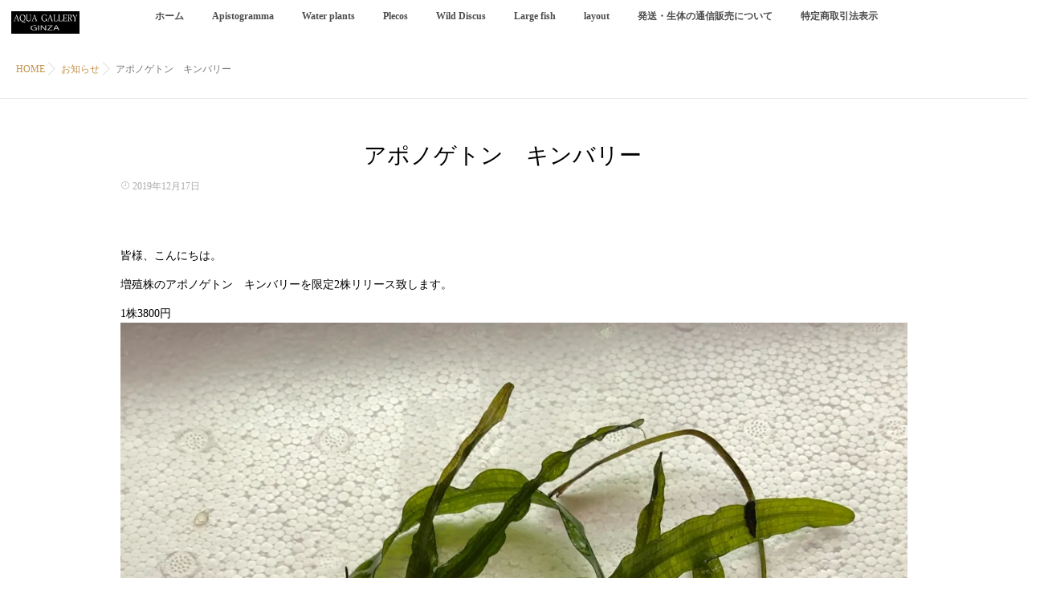

--- FILE ---
content_type: text/html; charset=UTF-8
request_url: http://www.aquagallery.jp/2019/12/17/%E3%82%A2%E3%83%9D%E3%83%8E%E3%82%B2%E3%83%88%E3%83%B3%E3%80%80%E3%82%AD%E3%83%B3%E3%83%90%E3%83%AA%E3%83%BC%E3%80%80/
body_size: 15361
content:
<!DOCTYPE html>
<!--[if lt IE 7 ]> <html lang="ja" class="ie6 oldie no-js"> <![endif]-->
<!--[if IE 7 ]>    <html lang="ja" class="ie7 oldie no-js"> <![endif]-->
<!--[if IE 8 ]>    <html lang="ja" class="ie8 oldie no-js"> <![endif]-->
<!--[if IE 9 ]>    <html lang="ja" class="ie9 no-js"> <![endif]-->
<!--[if (gt IE 9)|!(IE)]><!-->
<html lang="ja" class="js">
<!--<![endif]-->
<head>
<meta charset="UTF-8">
<title>アポノゲトン　キンバリー　 &#8211; AQUA GALLERY GINZA</title>
<meta name='robots' content='max-image-preview:large' />
<meta name="description" content="アクアギャラリーギンザでは、南米・西アフリカ・東南アジアなどの河川・湖の熱帯魚や水草を扱っています。特に、アピストグラマ・ワイルドデスカス。水草ではホシクサには力を入れています。"/>
<meta name="keyword" content="熱帯魚,水草,アピストグラマ,ワイルドデスカス,大型魚,水槽メンテナンス"/>
<meta http-equiv="Expires" content="604800">
<meta http-equiv="X-UA-Compatible" content="IE=edge,chrome=1" />
<meta name="viewport" content="width=device-width, initial-scale=1.0">
<link rel='dns-prefetch' href='//ajax.googleapis.com' />
<link rel='dns-prefetch' href='//maps.google.com' />
<link rel='dns-prefetch' href='//stats.wp.com' />
<link rel='dns-prefetch' href='//v0.wordpress.com' />
<link rel='dns-prefetch' href='//i0.wp.com' />
<link rel='dns-prefetch' href='//widgets.wp.com' />
<link rel='dns-prefetch' href='//s0.wp.com' />
<link rel='dns-prefetch' href='//0.gravatar.com' />
<link rel='dns-prefetch' href='//1.gravatar.com' />
<link rel='dns-prefetch' href='//2.gravatar.com' />
<link rel='dns-prefetch' href='//c0.wp.com' />
<link rel="alternate" type="application/rss+xml" title="AQUA GALLERY GINZA &raquo; フィード" href="http://www.aquagallery.jp/feed/" />
<link rel="alternate" type="application/rss+xml" title="AQUA GALLERY GINZA &raquo; コメントフィード" href="http://www.aquagallery.jp/comments/feed/" />
<link rel='stylesheet' id='wp-block-library-css' href='https://c0.wp.com/c/6.3.7/wp-includes/css/dist/block-library/style.min.css' type='text/css' media='all' />
<style id='wp-block-library-inline-css' type='text/css'>
.has-text-align-justify{text-align:justify;}
</style>
<link rel='stylesheet' id='jetpack-videopress-video-block-view-css' href='http://www.aquagallery.jp/wp-content/plugins/jetpack/jetpack_vendor/automattic/jetpack-videopress/build/block-editor/blocks/video/view.css?minify=false&#038;ver=34ae973733627b74a14e' type='text/css' media='all' />
<link rel='stylesheet' id='mediaelement-css' href='https://c0.wp.com/c/6.3.7/wp-includes/js/mediaelement/mediaelementplayer-legacy.min.css' type='text/css' media='all' />
<link rel='stylesheet' id='wp-mediaelement-css' href='https://c0.wp.com/c/6.3.7/wp-includes/js/mediaelement/wp-mediaelement.min.css' type='text/css' media='all' />
<style id='classic-theme-styles-inline-css' type='text/css'>
/*! This file is auto-generated */
.wp-block-button__link{color:#fff;background-color:#32373c;border-radius:9999px;box-shadow:none;text-decoration:none;padding:calc(.667em + 2px) calc(1.333em + 2px);font-size:1.125em}.wp-block-file__button{background:#32373c;color:#fff;text-decoration:none}
</style>
<style id='global-styles-inline-css' type='text/css'>
body{--wp--preset--color--black: #000000;--wp--preset--color--cyan-bluish-gray: #abb8c3;--wp--preset--color--white: #ffffff;--wp--preset--color--pale-pink: #f78da7;--wp--preset--color--vivid-red: #cf2e2e;--wp--preset--color--luminous-vivid-orange: #ff6900;--wp--preset--color--luminous-vivid-amber: #fcb900;--wp--preset--color--light-green-cyan: #7bdcb5;--wp--preset--color--vivid-green-cyan: #00d084;--wp--preset--color--pale-cyan-blue: #8ed1fc;--wp--preset--color--vivid-cyan-blue: #0693e3;--wp--preset--color--vivid-purple: #9b51e0;--wp--preset--gradient--vivid-cyan-blue-to-vivid-purple: linear-gradient(135deg,rgba(6,147,227,1) 0%,rgb(155,81,224) 100%);--wp--preset--gradient--light-green-cyan-to-vivid-green-cyan: linear-gradient(135deg,rgb(122,220,180) 0%,rgb(0,208,130) 100%);--wp--preset--gradient--luminous-vivid-amber-to-luminous-vivid-orange: linear-gradient(135deg,rgba(252,185,0,1) 0%,rgba(255,105,0,1) 100%);--wp--preset--gradient--luminous-vivid-orange-to-vivid-red: linear-gradient(135deg,rgba(255,105,0,1) 0%,rgb(207,46,46) 100%);--wp--preset--gradient--very-light-gray-to-cyan-bluish-gray: linear-gradient(135deg,rgb(238,238,238) 0%,rgb(169,184,195) 100%);--wp--preset--gradient--cool-to-warm-spectrum: linear-gradient(135deg,rgb(74,234,220) 0%,rgb(151,120,209) 20%,rgb(207,42,186) 40%,rgb(238,44,130) 60%,rgb(251,105,98) 80%,rgb(254,248,76) 100%);--wp--preset--gradient--blush-light-purple: linear-gradient(135deg,rgb(255,206,236) 0%,rgb(152,150,240) 100%);--wp--preset--gradient--blush-bordeaux: linear-gradient(135deg,rgb(254,205,165) 0%,rgb(254,45,45) 50%,rgb(107,0,62) 100%);--wp--preset--gradient--luminous-dusk: linear-gradient(135deg,rgb(255,203,112) 0%,rgb(199,81,192) 50%,rgb(65,88,208) 100%);--wp--preset--gradient--pale-ocean: linear-gradient(135deg,rgb(255,245,203) 0%,rgb(182,227,212) 50%,rgb(51,167,181) 100%);--wp--preset--gradient--electric-grass: linear-gradient(135deg,rgb(202,248,128) 0%,rgb(113,206,126) 100%);--wp--preset--gradient--midnight: linear-gradient(135deg,rgb(2,3,129) 0%,rgb(40,116,252) 100%);--wp--preset--font-size--small: 13px;--wp--preset--font-size--medium: 20px;--wp--preset--font-size--large: 36px;--wp--preset--font-size--x-large: 42px;--wp--preset--spacing--20: 0.44rem;--wp--preset--spacing--30: 0.67rem;--wp--preset--spacing--40: 1rem;--wp--preset--spacing--50: 1.5rem;--wp--preset--spacing--60: 2.25rem;--wp--preset--spacing--70: 3.38rem;--wp--preset--spacing--80: 5.06rem;--wp--preset--shadow--natural: 6px 6px 9px rgba(0, 0, 0, 0.2);--wp--preset--shadow--deep: 12px 12px 50px rgba(0, 0, 0, 0.4);--wp--preset--shadow--sharp: 6px 6px 0px rgba(0, 0, 0, 0.2);--wp--preset--shadow--outlined: 6px 6px 0px -3px rgba(255, 255, 255, 1), 6px 6px rgba(0, 0, 0, 1);--wp--preset--shadow--crisp: 6px 6px 0px rgba(0, 0, 0, 1);}:where(.is-layout-flex){gap: 0.5em;}:where(.is-layout-grid){gap: 0.5em;}body .is-layout-flow > .alignleft{float: left;margin-inline-start: 0;margin-inline-end: 2em;}body .is-layout-flow > .alignright{float: right;margin-inline-start: 2em;margin-inline-end: 0;}body .is-layout-flow > .aligncenter{margin-left: auto !important;margin-right: auto !important;}body .is-layout-constrained > .alignleft{float: left;margin-inline-start: 0;margin-inline-end: 2em;}body .is-layout-constrained > .alignright{float: right;margin-inline-start: 2em;margin-inline-end: 0;}body .is-layout-constrained > .aligncenter{margin-left: auto !important;margin-right: auto !important;}body .is-layout-constrained > :where(:not(.alignleft):not(.alignright):not(.alignfull)){max-width: var(--wp--style--global--content-size);margin-left: auto !important;margin-right: auto !important;}body .is-layout-constrained > .alignwide{max-width: var(--wp--style--global--wide-size);}body .is-layout-flex{display: flex;}body .is-layout-flex{flex-wrap: wrap;align-items: center;}body .is-layout-flex > *{margin: 0;}body .is-layout-grid{display: grid;}body .is-layout-grid > *{margin: 0;}:where(.wp-block-columns.is-layout-flex){gap: 2em;}:where(.wp-block-columns.is-layout-grid){gap: 2em;}:where(.wp-block-post-template.is-layout-flex){gap: 1.25em;}:where(.wp-block-post-template.is-layout-grid){gap: 1.25em;}.has-black-color{color: var(--wp--preset--color--black) !important;}.has-cyan-bluish-gray-color{color: var(--wp--preset--color--cyan-bluish-gray) !important;}.has-white-color{color: var(--wp--preset--color--white) !important;}.has-pale-pink-color{color: var(--wp--preset--color--pale-pink) !important;}.has-vivid-red-color{color: var(--wp--preset--color--vivid-red) !important;}.has-luminous-vivid-orange-color{color: var(--wp--preset--color--luminous-vivid-orange) !important;}.has-luminous-vivid-amber-color{color: var(--wp--preset--color--luminous-vivid-amber) !important;}.has-light-green-cyan-color{color: var(--wp--preset--color--light-green-cyan) !important;}.has-vivid-green-cyan-color{color: var(--wp--preset--color--vivid-green-cyan) !important;}.has-pale-cyan-blue-color{color: var(--wp--preset--color--pale-cyan-blue) !important;}.has-vivid-cyan-blue-color{color: var(--wp--preset--color--vivid-cyan-blue) !important;}.has-vivid-purple-color{color: var(--wp--preset--color--vivid-purple) !important;}.has-black-background-color{background-color: var(--wp--preset--color--black) !important;}.has-cyan-bluish-gray-background-color{background-color: var(--wp--preset--color--cyan-bluish-gray) !important;}.has-white-background-color{background-color: var(--wp--preset--color--white) !important;}.has-pale-pink-background-color{background-color: var(--wp--preset--color--pale-pink) !important;}.has-vivid-red-background-color{background-color: var(--wp--preset--color--vivid-red) !important;}.has-luminous-vivid-orange-background-color{background-color: var(--wp--preset--color--luminous-vivid-orange) !important;}.has-luminous-vivid-amber-background-color{background-color: var(--wp--preset--color--luminous-vivid-amber) !important;}.has-light-green-cyan-background-color{background-color: var(--wp--preset--color--light-green-cyan) !important;}.has-vivid-green-cyan-background-color{background-color: var(--wp--preset--color--vivid-green-cyan) !important;}.has-pale-cyan-blue-background-color{background-color: var(--wp--preset--color--pale-cyan-blue) !important;}.has-vivid-cyan-blue-background-color{background-color: var(--wp--preset--color--vivid-cyan-blue) !important;}.has-vivid-purple-background-color{background-color: var(--wp--preset--color--vivid-purple) !important;}.has-black-border-color{border-color: var(--wp--preset--color--black) !important;}.has-cyan-bluish-gray-border-color{border-color: var(--wp--preset--color--cyan-bluish-gray) !important;}.has-white-border-color{border-color: var(--wp--preset--color--white) !important;}.has-pale-pink-border-color{border-color: var(--wp--preset--color--pale-pink) !important;}.has-vivid-red-border-color{border-color: var(--wp--preset--color--vivid-red) !important;}.has-luminous-vivid-orange-border-color{border-color: var(--wp--preset--color--luminous-vivid-orange) !important;}.has-luminous-vivid-amber-border-color{border-color: var(--wp--preset--color--luminous-vivid-amber) !important;}.has-light-green-cyan-border-color{border-color: var(--wp--preset--color--light-green-cyan) !important;}.has-vivid-green-cyan-border-color{border-color: var(--wp--preset--color--vivid-green-cyan) !important;}.has-pale-cyan-blue-border-color{border-color: var(--wp--preset--color--pale-cyan-blue) !important;}.has-vivid-cyan-blue-border-color{border-color: var(--wp--preset--color--vivid-cyan-blue) !important;}.has-vivid-purple-border-color{border-color: var(--wp--preset--color--vivid-purple) !important;}.has-vivid-cyan-blue-to-vivid-purple-gradient-background{background: var(--wp--preset--gradient--vivid-cyan-blue-to-vivid-purple) !important;}.has-light-green-cyan-to-vivid-green-cyan-gradient-background{background: var(--wp--preset--gradient--light-green-cyan-to-vivid-green-cyan) !important;}.has-luminous-vivid-amber-to-luminous-vivid-orange-gradient-background{background: var(--wp--preset--gradient--luminous-vivid-amber-to-luminous-vivid-orange) !important;}.has-luminous-vivid-orange-to-vivid-red-gradient-background{background: var(--wp--preset--gradient--luminous-vivid-orange-to-vivid-red) !important;}.has-very-light-gray-to-cyan-bluish-gray-gradient-background{background: var(--wp--preset--gradient--very-light-gray-to-cyan-bluish-gray) !important;}.has-cool-to-warm-spectrum-gradient-background{background: var(--wp--preset--gradient--cool-to-warm-spectrum) !important;}.has-blush-light-purple-gradient-background{background: var(--wp--preset--gradient--blush-light-purple) !important;}.has-blush-bordeaux-gradient-background{background: var(--wp--preset--gradient--blush-bordeaux) !important;}.has-luminous-dusk-gradient-background{background: var(--wp--preset--gradient--luminous-dusk) !important;}.has-pale-ocean-gradient-background{background: var(--wp--preset--gradient--pale-ocean) !important;}.has-electric-grass-gradient-background{background: var(--wp--preset--gradient--electric-grass) !important;}.has-midnight-gradient-background{background: var(--wp--preset--gradient--midnight) !important;}.has-small-font-size{font-size: var(--wp--preset--font-size--small) !important;}.has-medium-font-size{font-size: var(--wp--preset--font-size--medium) !important;}.has-large-font-size{font-size: var(--wp--preset--font-size--large) !important;}.has-x-large-font-size{font-size: var(--wp--preset--font-size--x-large) !important;}
.wp-block-navigation a:where(:not(.wp-element-button)){color: inherit;}
:where(.wp-block-post-template.is-layout-flex){gap: 1.25em;}:where(.wp-block-post-template.is-layout-grid){gap: 1.25em;}
:where(.wp-block-columns.is-layout-flex){gap: 2em;}:where(.wp-block-columns.is-layout-grid){gap: 2em;}
.wp-block-pullquote{font-size: 1.5em;line-height: 1.6;}
</style>
<link rel='stylesheet' id='contact-form-7-css' href='http://www.aquagallery.jp/wp-content/plugins/contact-form-7/includes/css/styles.css?ver=5.5.2' type='text/css' media='all' />
<link rel='stylesheet' id='style-css' href='http://www.aquagallery.jp/wp-content/themes/majestic/style.css?ver=6.3.7' type='text/css' media='all' />
<link rel='stylesheet' id='responsive-css' href='http://www.aquagallery.jp/wp-content/themes/majestic/responsive.css?ver=6.3.7' type='text/css' media='all' />
<link rel='stylesheet' id='font-awesome-css' href='http://www.aquagallery.jp/wp-content/themes/majestic/fonts/font-awesome.min.css?ver=6.3.7' type='text/css' media='all' />
<link rel='stylesheet' id='simplyscroll-style-css' href='http://www.aquagallery.jp/wp-content/themes/majestic/jquery.simplyscroll.css?ver=6.3.7' type='text/css' media='all' />
<link rel='stylesheet' id='hover-style-css' href='http://www.aquagallery.jp/wp-content/themes/majestic/hover.css?ver=6.3.7' type='text/css' media='all' />
<link rel='stylesheet' id='animate-css' href='http://www.aquagallery.jp/wp-content/themes/majestic/animate.min.css?ver=6.3.7' type='text/css' media='all' />
<link rel='stylesheet' id='social-logos-css' href='https://c0.wp.com/p/jetpack/12.5.1/_inc/social-logos/social-logos.min.css' type='text/css' media='all' />
<link rel='stylesheet' id='jetpack_css-css' href='https://c0.wp.com/p/jetpack/12.5.1/css/jetpack.css' type='text/css' media='all' />
<script type='text/javascript' src='//ajax.googleapis.com/ajax/libs/jquery/2.2.4/jquery.min.js?ver=6.3.7' id='jquery-js'></script>
<script type='text/javascript' src='//maps.google.com/maps/api/js?key=' id='googlemaps-js'></script>
<link rel="https://api.w.org/" href="http://www.aquagallery.jp/wp-json/" /><link rel="alternate" type="application/json" href="http://www.aquagallery.jp/wp-json/wp/v2/posts/1327" /><link rel="EditURI" type="application/rsd+xml" title="RSD" href="http://www.aquagallery.jp/xmlrpc.php?rsd" />
<link rel="canonical" href="http://www.aquagallery.jp/2019/12/17/%e3%82%a2%e3%83%9d%e3%83%8e%e3%82%b2%e3%83%88%e3%83%b3%e3%80%80%e3%82%ad%e3%83%b3%e3%83%90%e3%83%aa%e3%83%bc%e3%80%80/" />
<link rel='shortlink' href='https://wp.me/p4Gz17-lp' />
<link rel="alternate" type="application/json+oembed" href="http://www.aquagallery.jp/wp-json/oembed/1.0/embed?url=http%3A%2F%2Fwww.aquagallery.jp%2F2019%2F12%2F17%2F%25e3%2582%25a2%25e3%2583%259d%25e3%2583%258e%25e3%2582%25b2%25e3%2583%2588%25e3%2583%25b3%25e3%2580%2580%25e3%2582%25ad%25e3%2583%25b3%25e3%2583%2590%25e3%2583%25aa%25e3%2583%25bc%25e3%2580%2580%2F" />
<link rel="alternate" type="text/xml+oembed" href="http://www.aquagallery.jp/wp-json/oembed/1.0/embed?url=http%3A%2F%2Fwww.aquagallery.jp%2F2019%2F12%2F17%2F%25e3%2582%25a2%25e3%2583%259d%25e3%2583%258e%25e3%2582%25b2%25e3%2583%2588%25e3%2583%25b3%25e3%2580%2580%25e3%2582%25ad%25e3%2583%25b3%25e3%2583%2590%25e3%2583%25aa%25e3%2583%25bc%25e3%2580%2580%2F&#038;format=xml" />
	<style>img#wpstats{display:none}</style>
		<meta property="og:type" content="article" />
<meta property="og:title" content="アポノゲトン　キンバリー　 | " />
<meta property="og:description" content="皆様、こんにちは。増殖株のアポノゲトン　キンバリーを限定2株リリース致します。1株3800円" />
<meta property="og:url" content="http://www.aquagallery.jp/2019/12/17/%E3%82%A2%E3%83%9D%E3%83%8E%E3%82%B2%E3%83%88%E3%83%B3%E3%80%80%E3%82%AD%E3%83%B3%E3%83%90%E3%83%AA%E3%83%BC%E3%80%80/" />
<meta property="og:image" content="https://www.aquagallery.jp/wp-content/uploads/2019/12/img_4661-scaled.jpg" />
<meta property="og:site_name" content="AQUA GALLERY GINZA" />
<meta property="og:locale" content="ja_JP" />
<meta name="twitter:card" content="summary_large_image" />
<meta name="twitter:site" content="@" />
<meta name="twitter:image:src" content="https://www.aquagallery.jp/wp-content/uploads/2019/12/img_4661-scaled.jpg"><link rel="shortcut icon" href="http://www.aquagallery.jp/wp-content/uploads/2018/09/agg.jpg" />
<link rel="apple-touch-icon-precomposed" href="http://www.aquagallery.jp/wp-content/uploads/2018/09/agg.jpg" />
<!--[if lt IE 9]>
<script src="http://www.aquagallery.jp/wp-content/themes/majestic/js/ie/html5.js"></script>
<script src="http://www.aquagallery.jp/wp-content/themes/majestic/js/ie/selectivizr.js"></script>
<![endif]-->
			<style type="text/css">
				/* If html does not have either class, do not show lazy loaded images. */
				html:not( .jetpack-lazy-images-js-enabled ):not( .js ) .jetpack-lazy-image {
					display: none;
				}
			</style>
			<script>
				document.documentElement.classList.add(
					'jetpack-lazy-images-js-enabled'
				);
			</script>
		
<!-- Jetpack Open Graph Tags -->
<meta property="og:type" content="article" />
<meta property="og:title" content="アポノゲトン　キンバリー　" />
<meta property="og:url" content="http://www.aquagallery.jp/2019/12/17/%e3%82%a2%e3%83%9d%e3%83%8e%e3%82%b2%e3%83%88%e3%83%b3%e3%80%80%e3%82%ad%e3%83%b3%e3%83%90%e3%83%aa%e3%83%bc%e3%80%80/" />
<meta property="og:description" content="皆様、こんにちは。 増殖株のアポノゲトン　キンバリーを限定2株リリース致します。 1株3800円" />
<meta property="article:published_time" content="2019-12-17T08:05:42+00:00" />
<meta property="article:modified_time" content="2019-12-17T08:05:42+00:00" />
<meta property="og:site_name" content="AQUA GALLERY GINZA" />
<meta property="og:image" content="https://www.aquagallery.jp/wp-content/uploads/2019/12/img_4661-scaled.jpg" />
<meta property="og:image:width" content="1920" />
<meta property="og:image:height" content="2560" />
<meta property="og:image:alt" content="" />
<meta property="og:locale" content="ja_JP" />
<meta name="twitter:text:title" content="アポノゲトン　キンバリー　" />
<meta name="twitter:image" content="https://www.aquagallery.jp/wp-content/uploads/2019/12/img_4661-scaled.jpg?w=640" />
<meta name="twitter:card" content="summary_large_image" />

<!-- End Jetpack Open Graph Tags -->
<link rel="icon" href="https://i0.wp.com/www.aquagallery.jp/wp-content/uploads/2018/09/cropped-agg.jpg?fit=32%2C32" sizes="32x32" />
<link rel="icon" href="https://i0.wp.com/www.aquagallery.jp/wp-content/uploads/2018/09/cropped-agg.jpg?fit=192%2C192" sizes="192x192" />
<link rel="apple-touch-icon" href="https://i0.wp.com/www.aquagallery.jp/wp-content/uploads/2018/09/cropped-agg.jpg?fit=180%2C180" />
<meta name="msapplication-TileImage" content="https://i0.wp.com/www.aquagallery.jp/wp-content/uploads/2018/09/cropped-agg.jpg?fit=270%2C270" />
<style type="text/css">
/* Dynamic CSS: For no styles in head, copy and put the css below in your custom.css or child theme's style.css, disable dynamic styles */

.lim-effect .lima-details .more-details,
.tagcloud a:hover,
.owl-theme .owl-controls .owl-buttons div,
{ background-color: #000000; }
::-moz-selection { background-color: #000000; }
.alx-tabs-nav {
	border-bottom-color: #000000!important;	
}
.pullquote-left {
	border-left-color: #000000!important;	
}	
.themeform label .required,
#flexslider-featured .flex-direction-nav .flex-next:hover,
#flexslider-featured .flex-direction-nav .flex-prev:hover,

.post-nav li a:hover i,
.content .post-nav li a:hover i,
.post-related a:hover,
.comment-awaiting-moderation,
.wp-pagenavi a,
{ color: #000000; }


.sidebar-top,
.post-tags a:hover,
.hvr-bounce-to-right:before,
.tagcloud a:hover,
.widget_calendar caption,
.author-bio .bio-avatar:after,
.commentlist li.bypostauthor > .comment-body:after,
.hvr-fade:hover, .hvr-fade:focus, .hvr-fade:active,
.owl-theme .owl-controls .owl-buttons div,
#nav-topbar ul.nav > li:after,
.hvr-rectangle-out:before,
.hvr-fade:before,
.hvr-back-pulse:before,
.hvr-sweep-to-bottom:before,
.hvr-sweep-to-top:before,
.hvr-bounce-to-bottom:before,
.hvr-bounce-to-top:before,
.hvr-rectangle-in:before,
.hvr-rectangle-out:before,
.hvr-shutter-out-horizontal:before,
.hvr-shutter-in-vertical:before,
.hvr-shutter-out-vertical:before,
.flex-control-nav li a.flex-active,
.commentlist li.comment-author-admin > .comment-body:after { background-color: #000000; }
.post-format .format-container { border-color: #000000; }
.pagination .current,.s1 .widget_calendar caption, 
.pagination a:hover,
ul.nav>li.current-menu-item:after,
#smart-tel a,.navigation .drawer-button a,#drawer .drawer-button a,
#footer .widget_calendar caption ,.s2 .widget_calendar caption{background-color: #000000!important;
color:#fff; }				
				
	
	.comment-tabs li.active a 
	{border-bottom:2px solid #000000!important;
 }	
 			
				
.container-inner { max-width: 1020px; }

.s2 .post-nav li a:hover i,
.s2 .widget_rss ul li a,
.s2 .widget_calendar a,
.s2 .alx-posts .post-item-category a,
.s2 .alx-tab li:hover .tab-item-title a,
.s2 .alx-tab li:hover .tab-item-comment a,
.s2 .alx-posts li:hover .post-item-title a { color: ; }

.s2 .sidebar-top,
.s2 .sidebar-toggle,
.jp-play-bar,
.jp-volume-bar-value,
.s2 .widget_calendar caption,#readmore a ,.post-thumb-category ,.rank_num { background-color: ; }

.s2 .alx-tabs-nav li.active a { border-bottom-color: ; }
			
				

		body {font-family: "游ゴシック", YuGothic, " ヒラギノ角ゴ ProN W3", "Hiragino Kaku Gothic ProN",Century Gothic;}				
				
.bg_image {-webkit-animation: zoomdIn 8s linear forwards;animation: zoomdIn 8s linear forwards;}
.eyecatch-style-1 ul li {width : calc(100% / 2) ;}
#slider-up-nav,#slider-up-nav .nav>li>a {color: #dd3333; }
body ,.post-title a { color: #777; }
.layerTransparent{ background-color:rgba(0,0,0, 0.7 ); }
#footer { color: #ffffff; }
.site-title a img { max-height: 200px; }

.post-view{display: none; }

body,.site-content-contain { background-color: #ffffff; }

h1.post-title { 
color:#000000;
font-size:;
font-weight:;
letter-spacing:;
line-height:;
padding-top:;
 }

.entry ,.widget,.post-title a { 
color:#000000;
font-size:;
font-weight:;
letter-spacing:;
line-height:;
padding:;
 }
.overlayer { background-color:rgba(0,0,0,0); }

</style>
</head>
<body class="post-template-default single single-post postid-1327 single-format-standard col-1c full-width chrome">
<div id="wrapper">
  <!--#loading-->
      <div id="loading">
    <div class="loader"></div>
  </div>
      <!--#loading-->
  <!--/#header-->

<div class="site-content-contain" id="contents-top">
<div id="content" class="site-content">
  <div class="wrap">
  <div class="navigation">
      <nav  id="nav-topbar" class="container-inner"> 
      
      <!--smartphone drawer menu-->
      <div class="drawer-button"><a class="nav-toggle-smart"> <span></span> </a></div>
      <!--/smartphone drawer menu-->

  

    <div id="smart-logo">
                        <a href="http://www.aquagallery.jp">
          <img id="footer-logo" src="http://www.aquagallery.jp/wp-content/uploads/2018/09/982865357e6249f9369c2478af6452fe.jpg" alt="">
          </a>
		      </div>
    

      <div class="nav-wrap container">
        <ul id="menu-%e4%b8%8b%e3%83%95%e3%83%83%e3%82%bf%e3%83%bc" class="nav container-inner group"><li id="menu-item-199" class="menu-item menu-item-type-custom menu-item-object-custom menu-item-home menu-item-199"><a href="http://www.aquagallery.jp/">ホーム<div class='menu_description'></div></a></li>
<li id="menu-item-200" class="menu-item menu-item-type-post_type menu-item-object-page menu-item-200"><a href="http://www.aquagallery.jp/%e9%81%8e%e5%8e%bb%e3%81%ab%e6%89%b1%e3%81%a3%e3%81%9f%e7%86%b1%e5%b8%af%e9%ad%9a/">Apistogramma<div class='menu_description'></div></a></li>
<li id="menu-item-201" class="menu-item menu-item-type-post_type menu-item-object-page menu-item-201"><a href="http://www.aquagallery.jp/%e9%81%8e%e5%8e%bb%e3%81%ab%e5%8f%96%e6%89%b1%e3%81%a3%e3%81%9f%e6%b0%b4%e8%8d%89/">Water plants<div class='menu_description'></div></a></li>
<li id="menu-item-290" class="menu-item menu-item-type-post_type menu-item-object-page menu-item-290"><a href="http://www.aquagallery.jp/plecos/">Plecos<div class='menu_description'></div></a></li>
<li id="menu-item-291" class="menu-item menu-item-type-post_type menu-item-object-page menu-item-291"><a href="http://www.aquagallery.jp/wild-discus/">Wild Discus<div class='menu_description'></div></a></li>
<li id="menu-item-293" class="menu-item menu-item-type-post_type menu-item-object-page menu-item-293"><a href="http://www.aquagallery.jp/large-fish/">Large fish<div class='menu_description'></div></a></li>
<li id="menu-item-294" class="menu-item menu-item-type-post_type menu-item-object-page menu-item-294"><a href="http://www.aquagallery.jp/layout/">layout<div class='menu_description'></div></a></li>
<li id="menu-item-204" class="menu-item menu-item-type-post_type menu-item-object-page menu-item-204"><a href="http://www.aquagallery.jp/%e7%99%ba%e9%80%81/">発送・生体の通信販売について<div class='menu_description'></div></a></li>
<li id="menu-item-1687" class="menu-item menu-item-type-post_type menu-item-object-page menu-item-1687"><a href="http://www.aquagallery.jp/%e7%89%b9%e5%ae%9a%e5%95%86%e5%8f%96%e5%bc%95%e6%b3%95%e8%a1%a8%e7%a4%ba/">特定商取引法表示<div class='menu_description'></div></a></li>
</ul>      </div>
  
      
<!--      <div class="toggle-search"><i class="fa fa-search"></i></div>
      <div class="search-expand">
        <div class="search-expand-inner">
                  </div>
      </div>-->
    </nav>
    </div>
    

    
    
    <div id="primary" class="content-area">

<div class="container" id="page">
<div id="head_space" class="clearfix"> 


</div>


<!--#smartphone-widgets-->
<!--/#smartphone-widgets--> 



  <!--#frontpage-widgets-->
<!--/#frontpage-widgets-->  


  

<!--#frontpage-widgets-->
<!--/#frontpage-widgets-->


<div class="subhead-margin"></div>
<div id="breadcrumb"><ul id="breadcrumb_list"><li itemscope itemtype="http://data-vocabulary.org/Breadcrumb"><a href="http://www.aquagallery.jp" itemprop="url"><span itemprop="title">HOME</span></a></li><div class="icon-basics-07"></div><li itemscope itemtype="http://data-vocabulary.org/Breadcrumb"><a href="http://www.aquagallery.jp/category/%e3%81%8a%e7%9f%a5%e3%82%89%e3%81%9b/" itemprop="url"><span itemprop="title">お知らせ</span></a></li><div class="icon-basics-07"></div><li>アポノゲトン　キンバリー　</li></ul></div><div class="container-inner">
<main class="main">

<div class="main-inner group">

<section class="content">



  <div class="page-title pad wow fadeInDown">

	<h1 class="post-title entry-title">アポノゲトン　キンバリー　</h1>
    <div class="post-meta-group clearfix"> 
                
          
          
          <div class="post-item-category">
        <span class="icon-clock3"></span>
		  
		   
		  2019年12月17日         
        </div>
        
  
         <div class="post-view"><i class="fa fa-eye"></i>3830VIEWS</div>

        
         
        </div>
    
    
    
		
	
</div><!--/.page-title-->
    <!--#titleafter-widgets-->
        <!--/#titleafter-widgets-->  <div class="pad group">
        <article class="post-1327 post type-post status-publish format-standard hentry category-4">
            <div class="clear"></div>
      <div class="entry share">
        <div class="entry-inner clearfix">
          <p>皆様、こんにちは。</p>
<p>増殖株のアポノゲトン　キンバリーを限定2株リリース致します。</p>
<p>1株3800円<img decoding="async" fetchpriority="high" data-attachment-id="1326" data-permalink="http://www.aquagallery.jp/img_4661-jpg/" data-orig-file="https://i0.wp.com/www.aquagallery.jp/wp-content/uploads/2019/12/img_4661-scaled.jpg?fit=1920%2C2560" data-orig-size="1920,2560" data-comments-opened="0" data-image-meta="{&quot;aperture&quot;:&quot;1.8&quot;,&quot;credit&quot;:&quot;&quot;,&quot;camera&quot;:&quot;iPhone X&quot;,&quot;caption&quot;:&quot;&quot;,&quot;created_timestamp&quot;:&quot;1576599560&quot;,&quot;copyright&quot;:&quot;&quot;,&quot;focal_length&quot;:&quot;4&quot;,&quot;iso&quot;:&quot;40&quot;,&quot;shutter_speed&quot;:&quot;0.05&quot;,&quot;title&quot;:&quot;&quot;,&quot;orientation&quot;:&quot;1&quot;}" data-image-title="img_4661.jpg" data-image-description data-image-caption data-medium-file="https://i0.wp.com/www.aquagallery.jp/wp-content/uploads/2019/12/img_4661-scaled.jpg?fit=225%2C300" data-large-file="https://i0.wp.com/www.aquagallery.jp/wp-content/uploads/2019/12/img_4661-scaled.jpg?fit=1020%2C1360" src="https://i0.wp.com/www.aquagallery.jp/wp-content/uploads/2019/12/img_4661-scaled.jpg?resize=1020%2C1360&#038;ssl=1" class="size-full wp-image-1326 jetpack-lazy-image" width="1020" height="1360" data-recalc-dims="1" data-lazy-srcset="https://i0.wp.com/www.aquagallery.jp/wp-content/uploads/2019/12/img_4661-scaled.jpg?w=1920 1920w, https://i0.wp.com/www.aquagallery.jp/wp-content/uploads/2019/12/img_4661-scaled.jpg?resize=225%2C300 225w, https://i0.wp.com/www.aquagallery.jp/wp-content/uploads/2019/12/img_4661-scaled.jpg?resize=768%2C1024 768w, https://i0.wp.com/www.aquagallery.jp/wp-content/uploads/2019/12/img_4661-scaled.jpg?resize=1152%2C1536 1152w, https://i0.wp.com/www.aquagallery.jp/wp-content/uploads/2019/12/img_4661-scaled.jpg?resize=1536%2C2048 1536w" data-lazy-sizes="(max-width: 1020px) 100vw, 1020px" data-lazy-src="https://i0.wp.com/www.aquagallery.jp/wp-content/uploads/2019/12/img_4661-scaled.jpg?resize=1020%2C1360&amp;is-pending-load=1#038;ssl=1" srcset="[data-uri]"><noscript><img data-lazy-fallback="1" decoding="async" fetchpriority="high" data-attachment-id="1326" data-permalink="http://www.aquagallery.jp/img_4661-jpg/" data-orig-file="https://i0.wp.com/www.aquagallery.jp/wp-content/uploads/2019/12/img_4661-scaled.jpg?fit=1920%2C2560" data-orig-size="1920,2560" data-comments-opened="0" data-image-meta="{&quot;aperture&quot;:&quot;1.8&quot;,&quot;credit&quot;:&quot;&quot;,&quot;camera&quot;:&quot;iPhone X&quot;,&quot;caption&quot;:&quot;&quot;,&quot;created_timestamp&quot;:&quot;1576599560&quot;,&quot;copyright&quot;:&quot;&quot;,&quot;focal_length&quot;:&quot;4&quot;,&quot;iso&quot;:&quot;40&quot;,&quot;shutter_speed&quot;:&quot;0.05&quot;,&quot;title&quot;:&quot;&quot;,&quot;orientation&quot;:&quot;1&quot;}" data-image-title="img_4661.jpg" data-image-description="" data-image-caption="" data-medium-file="https://i0.wp.com/www.aquagallery.jp/wp-content/uploads/2019/12/img_4661-scaled.jpg?fit=225%2C300" data-large-file="https://i0.wp.com/www.aquagallery.jp/wp-content/uploads/2019/12/img_4661-scaled.jpg?fit=1020%2C1360" src="https://i0.wp.com/www.aquagallery.jp/wp-content/uploads/2019/12/img_4661-scaled.jpg?resize=1020%2C1360&#038;ssl=1" class="size-full wp-image-1326" width="1020" height="1360" srcset="https://i0.wp.com/www.aquagallery.jp/wp-content/uploads/2019/12/img_4661-scaled.jpg?w=1920 1920w, https://i0.wp.com/www.aquagallery.jp/wp-content/uploads/2019/12/img_4661-scaled.jpg?resize=225%2C300 225w, https://i0.wp.com/www.aquagallery.jp/wp-content/uploads/2019/12/img_4661-scaled.jpg?resize=768%2C1024 768w, https://i0.wp.com/www.aquagallery.jp/wp-content/uploads/2019/12/img_4661-scaled.jpg?resize=1152%2C1536 1152w, https://i0.wp.com/www.aquagallery.jp/wp-content/uploads/2019/12/img_4661-scaled.jpg?resize=1536%2C2048 1536w" sizes="(max-width: 1020px) 100vw, 1020px" data-recalc-dims="1"  /></noscript></p>
<div class="sharedaddy sd-sharing-enabled"><div class="robots-nocontent sd-block sd-social sd-social-icon sd-sharing"><h3 class="sd-title">共有:</h3><div class="sd-content"><ul><li class="share-facebook"><a rel="nofollow noopener noreferrer" data-shared="sharing-facebook-1327" class="share-facebook sd-button share-icon no-text" href="http://www.aquagallery.jp/2019/12/17/%e3%82%a2%e3%83%9d%e3%83%8e%e3%82%b2%e3%83%88%e3%83%b3%e3%80%80%e3%82%ad%e3%83%b3%e3%83%90%e3%83%aa%e3%83%bc%e3%80%80/?share=facebook" target="_blank" title="Facebook で共有するにはクリックしてください" ><span></span><span class="sharing-screen-reader-text">Facebook で共有するにはクリックしてください (新しいウィンドウで開きます)</span></a></li><li class="share-end"></li></ul></div></div></div><div class='sharedaddy sd-block sd-like jetpack-likes-widget-wrapper jetpack-likes-widget-unloaded' id='like-post-wrapper-69249729-1327-690b55598981c' data-src='https://widgets.wp.com/likes/#blog_id=69249729&amp;post_id=1327&amp;origin=www.aquagallery.jp&amp;obj_id=69249729-1327-690b55598981c' data-name='like-post-frame-69249729-1327-690b55598981c' data-title='いいねまたはリブログ'><h3 class="sd-title">いいね:</h3><div class='likes-widget-placeholder post-likes-widget-placeholder' style='height: 55px;'><span class='button'><span>いいね</span></span> <span class="loading">読み込み中…</span></div><span class='sd-text-color'></span><a class='sd-link-color'></a></div>                  </div>
                <div class="clear"></div>
      </div>
      <!--/.entry--> 
      
      <!--/.post-inner--> 
    </article>
    <!--/.post-->
        <div class="postmeta clearfix">
            <div class="post-item-category">
        <a style="background-color: #666; color: #fff;" href="http://www.aquagallery.jp/category/%e3%81%8a%e7%9f%a5%e3%82%89%e3%81%9b/">お知らせ</a>       </div>
                  <div class="post-item-tags"> <i class="fa fa-tag"></i>
              </div>
          </div>
                
<section id="comments" class="themeform">
	
	
					<!-- comments closed, no comments -->
			
		
	
</section><!--/#comments-->    <!--#page-after-widget-->
        <!--/#page-after-widget--> 
  </div>
  <!--/.pad--> 
  
</section>
<!--/.content-->

</div>
<!--/.main-inner-->
</main>
<!--/.main-->


</div>
<!--/.container-inner-->

</div>
<!--/.container-->
</div>

<!--#footer 4c-->
  
    <section class="container" id="footer-widgets">
    <div class="container-inner">
      <div class="group">
                        <div class="footer-widget-1 grid one-full last">
          <div id="contact_info-widget-2" class="separete-widget widget contact_info"><h3>SHOP INFO</h3>		<div class="contact-info-container clearfix">
				<div class="contact-info-column address wow fadeInDown">
		<div class="contact-info-icon"><span class="icon-map-marker3"></span></div>
		
		<div class="info-name">390-0303 長野県松本市浅間温泉3-22-1</div></div>
		
				<div class="contact-info-column phone wow fadeInDown">
        <div class="contact-info-icon"><a href="tel:090-4153-3234"><span class="icon-call"></span></a></div>
		<div class="info-name"><a href="tel:090-4153-3234">TEL.090-4153-3234</a></div></div>
		
		

				<div class="contact-info-column email wow fadeInDown">
        <div class="contact-info-icon"><span class="icon-mail"></span></div><a href="mailto:info@aquagallery.jp"><div class="info-name">info@aquagallery.jp</div></a></div>
		
		
		</div>
		</div>        </div>
                      </div>
      <!--/.pad--> 
      
    </div>
    <!--/.container-inner--> 
  </section>
  <!--/.container-->
      <!--/#footer 4c-->
    
    




<div id="page-top">
  <p><a id="move-page-top"><i class="fa fa-angle-up"></i></a></p>
</div>

<footer id="footer">
<div class="layerTransparent">  
  
  
  <section class="container" id="footer-bottom">
    <div class="container-inner">
      <div class="group">
      
      
      		
		        
        
        
        <div class="footer_copyright">
         
                 <div class="oi_soc_icons clearfix">
          <ul class="social-links"></ul>        </div>
         
         
                    <div id="copyright">
            <p>&copy; 2025.
              AQUA GALLERY GINZA              All Rights Reserved.            </p>
          </div>
          <!--/#copyright-->
          
                    <div id="credit">
            <p>
              Powered by              . <a href="https://isotype.blue">isotype</a>.</p>
          </div>
          <!--/#credit-->
                  </div>

      </div>
      <!--/.pad--> 
      
    </div>
    <!--/.container-inner--> 
  </section>
  <!--/.container--> 
  
   </div>
   <!--/.layerTransparent-->
</footer>
<!--/#footer-->

</div>
 <!--/#wrap-->

		<div id="jp-carousel-loading-overlay">
			<div id="jp-carousel-loading-wrapper">
				<span id="jp-carousel-library-loading">&nbsp;</span>
			</div>
		</div>
		<div class="jp-carousel-overlay" style="display: none;">

		<div class="jp-carousel-container">
			<!-- The Carousel Swiper -->
			<div
				class="jp-carousel-wrap swiper-container jp-carousel-swiper-container jp-carousel-transitions"
				itemscope
				itemtype="https://schema.org/ImageGallery">
				<div class="jp-carousel swiper-wrapper"></div>
				<div class="jp-swiper-button-prev swiper-button-prev">
					<svg width="25" height="24" viewBox="0 0 25 24" fill="none" xmlns="http://www.w3.org/2000/svg">
						<mask id="maskPrev" mask-type="alpha" maskUnits="userSpaceOnUse" x="8" y="6" width="9" height="12">
							<path d="M16.2072 16.59L11.6496 12L16.2072 7.41L14.8041 6L8.8335 12L14.8041 18L16.2072 16.59Z" fill="white"/>
						</mask>
						<g mask="url(#maskPrev)">
							<rect x="0.579102" width="23.8823" height="24" fill="#FFFFFF"/>
						</g>
					</svg>
				</div>
				<div class="jp-swiper-button-next swiper-button-next">
					<svg width="25" height="24" viewBox="0 0 25 24" fill="none" xmlns="http://www.w3.org/2000/svg">
						<mask id="maskNext" mask-type="alpha" maskUnits="userSpaceOnUse" x="8" y="6" width="8" height="12">
							<path d="M8.59814 16.59L13.1557 12L8.59814 7.41L10.0012 6L15.9718 12L10.0012 18L8.59814 16.59Z" fill="white"/>
						</mask>
						<g mask="url(#maskNext)">
							<rect x="0.34375" width="23.8822" height="24" fill="#FFFFFF"/>
						</g>
					</svg>
				</div>
			</div>
			<!-- The main close buton -->
			<div class="jp-carousel-close-hint">
				<svg width="25" height="24" viewBox="0 0 25 24" fill="none" xmlns="http://www.w3.org/2000/svg">
					<mask id="maskClose" mask-type="alpha" maskUnits="userSpaceOnUse" x="5" y="5" width="15" height="14">
						<path d="M19.3166 6.41L17.9135 5L12.3509 10.59L6.78834 5L5.38525 6.41L10.9478 12L5.38525 17.59L6.78834 19L12.3509 13.41L17.9135 19L19.3166 17.59L13.754 12L19.3166 6.41Z" fill="white"/>
					</mask>
					<g mask="url(#maskClose)">
						<rect x="0.409668" width="23.8823" height="24" fill="#FFFFFF"/>
					</g>
				</svg>
			</div>
			<!-- Image info, comments and meta -->
			<div class="jp-carousel-info">
				<div class="jp-carousel-info-footer">
					<div class="jp-carousel-pagination-container">
						<div class="jp-swiper-pagination swiper-pagination"></div>
						<div class="jp-carousel-pagination"></div>
					</div>
					<div class="jp-carousel-photo-title-container">
						<h2 class="jp-carousel-photo-caption"></h2>
					</div>
					<div class="jp-carousel-photo-icons-container">
						<a href="#" class="jp-carousel-icon-btn jp-carousel-icon-info" aria-label="写真のメタデータ表示を切り替え">
							<span class="jp-carousel-icon">
								<svg width="25" height="24" viewBox="0 0 25 24" fill="none" xmlns="http://www.w3.org/2000/svg">
									<mask id="maskInfo" mask-type="alpha" maskUnits="userSpaceOnUse" x="2" y="2" width="21" height="20">
										<path fill-rule="evenodd" clip-rule="evenodd" d="M12.7537 2C7.26076 2 2.80273 6.48 2.80273 12C2.80273 17.52 7.26076 22 12.7537 22C18.2466 22 22.7046 17.52 22.7046 12C22.7046 6.48 18.2466 2 12.7537 2ZM11.7586 7V9H13.7488V7H11.7586ZM11.7586 11V17H13.7488V11H11.7586ZM4.79292 12C4.79292 16.41 8.36531 20 12.7537 20C17.142 20 20.7144 16.41 20.7144 12C20.7144 7.59 17.142 4 12.7537 4C8.36531 4 4.79292 7.59 4.79292 12Z" fill="white"/>
									</mask>
									<g mask="url(#maskInfo)">
										<rect x="0.8125" width="23.8823" height="24" fill="#FFFFFF"/>
									</g>
								</svg>
							</span>
						</a>
												<a href="#" class="jp-carousel-icon-btn jp-carousel-icon-comments" aria-label="写真のコメント表示を切り替え">
							<span class="jp-carousel-icon">
								<svg width="25" height="24" viewBox="0 0 25 24" fill="none" xmlns="http://www.w3.org/2000/svg">
									<mask id="maskComments" mask-type="alpha" maskUnits="userSpaceOnUse" x="2" y="2" width="21" height="20">
										<path fill-rule="evenodd" clip-rule="evenodd" d="M4.3271 2H20.2486C21.3432 2 22.2388 2.9 22.2388 4V16C22.2388 17.1 21.3432 18 20.2486 18H6.31729L2.33691 22V4C2.33691 2.9 3.2325 2 4.3271 2ZM6.31729 16H20.2486V4H4.3271V18L6.31729 16Z" fill="white"/>
									</mask>
									<g mask="url(#maskComments)">
										<rect x="0.34668" width="23.8823" height="24" fill="#FFFFFF"/>
									</g>
								</svg>

								<span class="jp-carousel-has-comments-indicator" aria-label="この画像にはコメントがあります。"></span>
							</span>
						</a>
											</div>
				</div>
				<div class="jp-carousel-info-extra">
					<div class="jp-carousel-info-content-wrapper">
						<div class="jp-carousel-photo-title-container">
							<h2 class="jp-carousel-photo-title"></h2>
						</div>
						<div class="jp-carousel-comments-wrapper">
															<div id="jp-carousel-comments-loading">
									<span>コメントを読み込み中…</span>
								</div>
								<div class="jp-carousel-comments"></div>
								<div id="jp-carousel-comment-form-container">
									<span id="jp-carousel-comment-form-spinner">&nbsp;</span>
									<div id="jp-carousel-comment-post-results"></div>
																														<form id="jp-carousel-comment-form">
												<label for="jp-carousel-comment-form-comment-field" class="screen-reader-text">コメントをどうぞ</label>
												<textarea
													name="comment"
													class="jp-carousel-comment-form-field jp-carousel-comment-form-textarea"
													id="jp-carousel-comment-form-comment-field"
													placeholder="コメントをどうぞ"
												></textarea>
												<div id="jp-carousel-comment-form-submit-and-info-wrapper">
													<div id="jp-carousel-comment-form-commenting-as">
																													<fieldset>
																<label for="jp-carousel-comment-form-email-field">メール</label>
																<input type="text" name="email" class="jp-carousel-comment-form-field jp-carousel-comment-form-text-field" id="jp-carousel-comment-form-email-field" />
															</fieldset>
															<fieldset>
																<label for="jp-carousel-comment-form-author-field">名前</label>
																<input type="text" name="author" class="jp-carousel-comment-form-field jp-carousel-comment-form-text-field" id="jp-carousel-comment-form-author-field" />
															</fieldset>
															<fieldset>
																<label for="jp-carousel-comment-form-url-field">サイト</label>
																<input type="text" name="url" class="jp-carousel-comment-form-field jp-carousel-comment-form-text-field" id="jp-carousel-comment-form-url-field" />
															</fieldset>
																											</div>
													<input
														type="submit"
														name="submit"
														class="jp-carousel-comment-form-button"
														id="jp-carousel-comment-form-button-submit"
														value="コメントを送信" />
												</div>
											</form>
																											</div>
													</div>
						<div class="jp-carousel-image-meta">
							<div class="jp-carousel-title-and-caption">
								<div class="jp-carousel-photo-info">
									<h3 class="jp-carousel-caption" itemprop="caption description"></h3>
								</div>

								<div class="jp-carousel-photo-description"></div>
							</div>
							<ul class="jp-carousel-image-exif" style="display: none;"></ul>
							<a class="jp-carousel-image-download" target="_blank" style="display: none;">
								<svg width="25" height="24" viewBox="0 0 25 24" fill="none" xmlns="http://www.w3.org/2000/svg">
									<mask id="mask0" mask-type="alpha" maskUnits="userSpaceOnUse" x="3" y="3" width="19" height="18">
										<path fill-rule="evenodd" clip-rule="evenodd" d="M5.84615 5V19H19.7775V12H21.7677V19C21.7677 20.1 20.8721 21 19.7775 21H5.84615C4.74159 21 3.85596 20.1 3.85596 19V5C3.85596 3.9 4.74159 3 5.84615 3H12.8118V5H5.84615ZM14.802 5V3H21.7677V10H19.7775V6.41L9.99569 16.24L8.59261 14.83L18.3744 5H14.802Z" fill="white"/>
									</mask>
									<g mask="url(#mask0)">
										<rect x="0.870605" width="23.8823" height="24" fill="#FFFFFF"/>
									</g>
								</svg>
								<span class="jp-carousel-download-text"></span>
							</a>
							<div class="jp-carousel-image-map" style="display: none;"></div>
						</div>
					</div>
				</div>
			</div>
		</div>

		</div>
		
	<script type="text/javascript">
		window.WPCOM_sharing_counts = {"http:\/\/www.aquagallery.jp\/2019\/12\/17\/%e3%82%a2%e3%83%9d%e3%83%8e%e3%82%b2%e3%83%88%e3%83%b3%e3%80%80%e3%82%ad%e3%83%b3%e3%83%90%e3%83%aa%e3%83%bc%e3%80%80\/":1327};
	</script>
				<script type='text/javascript' src='http://www.aquagallery.jp/wp-content/plugins/jetpack/jetpack_vendor/automattic/jetpack-image-cdn/dist/image-cdn.js?minify=false&#038;ver=132249e245926ae3e188' id='jetpack-photon-js'></script>
<script type='text/javascript' src='https://c0.wp.com/c/6.3.7/wp-includes/js/dist/vendor/wp-polyfill-inert.min.js' id='wp-polyfill-inert-js'></script>
<script type='text/javascript' src='https://c0.wp.com/c/6.3.7/wp-includes/js/dist/vendor/regenerator-runtime.min.js' id='regenerator-runtime-js'></script>
<script type='text/javascript' src='https://c0.wp.com/c/6.3.7/wp-includes/js/dist/vendor/wp-polyfill.min.js' id='wp-polyfill-js'></script>
<script type='text/javascript' id='contact-form-7-js-extra'>
/* <![CDATA[ */
var wpcf7 = {"api":{"root":"http:\/\/www.aquagallery.jp\/wp-json\/","namespace":"contact-form-7\/v1"}};
/* ]]> */
</script>
<script type='text/javascript' src='http://www.aquagallery.jp/wp-content/plugins/contact-form-7/includes/js/index.js?ver=5.5.2' id='contact-form-7-js'></script>
<script type='text/javascript' src='http://www.aquagallery.jp/wp-content/themes/majestic/js/jquery.flexslider.min.js?ver=6.3.7' id='flexslider-script-js'></script>
<script type='text/javascript' src='http://www.aquagallery.jp/wp-content/themes/majestic/js/jquery.jplayer.min.js?ver=6.3.7' id='jplayer-js'></script>
<script type='text/javascript' src='http://www.aquagallery.jp/wp-content/themes/majestic/js/owl.carousel.js?ver=6.3.7' id='owl.carousel-js'></script>
<script type='text/javascript' src='http://www.aquagallery.jp/wp-content/themes/majestic/js/wow.js?ver=6.3.7' id='wow-js'></script>
<script type='text/javascript' src='http://www.aquagallery.jp/wp-content/themes/majestic/js/SmoothScroll.js?ver=6.3.7' id='SmoothScroll-js'></script>
<script type='text/javascript' src='http://www.aquagallery.jp/wp-content/themes/majestic/js/jquery.simplyscroll.min.js?ver=6.3.7' id='simplyscroll-js'></script>
<script type='text/javascript' src='http://www.aquagallery.jp/wp-content/themes/majestic/js/jquery.easing.1.3.js?ver=6.3.7' id='jquery.easing-js'></script>
<script type='text/javascript' src='http://www.aquagallery.jp/wp-content/themes/majestic/js/jquery.scrolly.js?ver=6.3.7' id='jquery.scrolly-js'></script>
<script type='text/javascript' src='http://www.aquagallery.jp/wp-content/themes/majestic/js/scripts.js?ver=6.3.7' id='scripts-js'></script>
<script type='text/javascript' src='http://www.aquagallery.jp/wp-content/themes/majestic/js/social-button.js?ver=6.3.7' id='social-button-js'></script>
<script type='text/javascript' src='http://www.aquagallery.jp/wp-content/plugins/jetpack/jetpack_vendor/automattic/jetpack-lazy-images/dist/intersection-observer.js?minify=false&#038;ver=83ec8aa758f883d6da14' id='jetpack-lazy-images-polyfill-intersectionobserver-js'></script>
<script type='text/javascript' id='jetpack-lazy-images-js-extra'>
/* <![CDATA[ */
var jetpackLazyImagesL10n = {"loading_warning":"\u753b\u50cf\u306f\u307e\u3060\u8aad\u307f\u8fbc\u307f\u4e2d\u3067\u3059\u3002 \u5370\u5237\u3092\u30ad\u30e3\u30f3\u30bb\u30eb\u3057\u3066\u3082\u3046\u4e00\u5ea6\u304a\u8a66\u3057\u304f\u3060\u3055\u3044\u3002"};
/* ]]> */
</script>
<script type='text/javascript' src='http://www.aquagallery.jp/wp-content/plugins/jetpack/jetpack_vendor/automattic/jetpack-lazy-images/dist/lazy-images.js?minify=false&#038;ver=2e29137590434abf5fbe' id='jetpack-lazy-images-js'></script>
<script defer type='text/javascript' src='https://stats.wp.com/e-202545.js' id='jetpack-stats-js'></script>
<script id="jetpack-stats-js-after" type="text/javascript">
_stq = window._stq || [];
_stq.push([ "view", {v:'ext',blog:'69249729',post:'1327',tz:'9',srv:'www.aquagallery.jp',j:'1:12.5.1'} ]);
_stq.push([ "clickTrackerInit", "69249729", "1327" ]);
</script>
<script type='text/javascript' id='jetpack-carousel-js-extra'>
/* <![CDATA[ */
var jetpackSwiperLibraryPath = {"url":"http:\/\/www.aquagallery.jp\/wp-content\/plugins\/jetpack\/_inc\/build\/carousel\/swiper-bundle.min.js"};
var jetpackCarouselStrings = {"widths":[370,700,1000,1200,1400,2000],"is_logged_in":"","lang":"ja","ajaxurl":"http:\/\/www.aquagallery.jp\/wp-admin\/admin-ajax.php","nonce":"efbdf0235a","display_exif":"1","display_comments":"1","single_image_gallery":"1","single_image_gallery_media_file":"","background_color":"black","comment":"\u30b3\u30e1\u30f3\u30c8","post_comment":"\u30b3\u30e1\u30f3\u30c8\u3092\u9001\u4fe1","write_comment":"\u30b3\u30e1\u30f3\u30c8\u3092\u3069\u3046\u305e","loading_comments":"\u30b3\u30e1\u30f3\u30c8\u3092\u8aad\u307f\u8fbc\u307f\u4e2d\u2026","download_original":"\u30d5\u30eb\u30b5\u30a4\u30ba\u8868\u793a <span class=\"photo-size\">{0}<span class=\"photo-size-times\">\u00d7<\/span>{1}<\/span>","no_comment_text":"\u30b3\u30e1\u30f3\u30c8\u306e\u30e1\u30c3\u30bb\u30fc\u30b8\u3092\u3054\u8a18\u5165\u304f\u3060\u3055\u3044\u3002","no_comment_email":"\u30b3\u30e1\u30f3\u30c8\u3059\u308b\u306b\u306f\u30e1\u30fc\u30eb\u30a2\u30c9\u30ec\u30b9\u3092\u3054\u8a18\u5165\u304f\u3060\u3055\u3044\u3002","no_comment_author":"\u30b3\u30e1\u30f3\u30c8\u3059\u308b\u306b\u306f\u304a\u540d\u524d\u3092\u3054\u8a18\u5165\u304f\u3060\u3055\u3044\u3002","comment_post_error":"\u30b3\u30e1\u30f3\u30c8\u6295\u7a3f\u306e\u969b\u306b\u30a8\u30e9\u30fc\u304c\u767a\u751f\u3057\u307e\u3057\u305f\u3002\u5f8c\u307b\u3069\u3082\u3046\u4e00\u5ea6\u304a\u8a66\u3057\u304f\u3060\u3055\u3044\u3002","comment_approved":"\u30b3\u30e1\u30f3\u30c8\u304c\u627f\u8a8d\u3055\u308c\u307e\u3057\u305f\u3002","comment_unapproved":"\u30b3\u30e1\u30f3\u30c8\u306f\u627f\u8a8d\u5f85\u3061\u4e2d\u3067\u3059\u3002","camera":"\u30ab\u30e1\u30e9","aperture":"\u7d5e\u308a","shutter_speed":"\u30b7\u30e3\u30c3\u30bf\u30fc\u30b9\u30d4\u30fc\u30c9","focal_length":"\u7126\u70b9\u8ddd\u96e2","copyright":"\u8457\u4f5c\u6a29\u8868\u793a","comment_registration":"0","require_name_email":"0","login_url":"http:\/\/www.aquagallery.jp\/wp-login.php?redirect_to=http%3A%2F%2Fwww.aquagallery.jp%2F2019%2F12%2F17%2F%25e3%2582%25a2%25e3%2583%259d%25e3%2583%258e%25e3%2582%25b2%25e3%2583%2588%25e3%2583%25b3%25e3%2580%2580%25e3%2582%25ad%25e3%2583%25b3%25e3%2583%2590%25e3%2583%25aa%25e3%2583%25bc%25e3%2580%2580%2F","blog_id":"1","meta_data":["camera","aperture","shutter_speed","focal_length","copyright"]};
/* ]]> */
</script>
<script type='text/javascript' src='https://c0.wp.com/p/jetpack/12.5.1/_inc/build/carousel/jetpack-carousel.min.js' id='jetpack-carousel-js'></script>
<script type='text/javascript' src='https://c0.wp.com/p/jetpack/12.5.1/_inc/build/likes/queuehandler.min.js' id='jetpack_likes_queuehandler-js'></script>
<script type='text/javascript' id='sharing-js-js-extra'>
/* <![CDATA[ */
var sharing_js_options = {"lang":"en","counts":"1","is_stats_active":"1"};
/* ]]> */
</script>
<script type='text/javascript' src='https://c0.wp.com/p/jetpack/12.5.1/_inc/build/sharedaddy/sharing.min.js' id='sharing-js-js'></script>
<script id="sharing-js-js-after" type="text/javascript">
var windowOpen;
			( function () {
				function matches( el, sel ) {
					return !! (
						el.matches && el.matches( sel ) ||
						el.msMatchesSelector && el.msMatchesSelector( sel )
					);
				}

				document.body.addEventListener( 'click', function ( event ) {
					if ( ! event.target ) {
						return;
					}

					var el;
					if ( matches( event.target, 'a.share-facebook' ) ) {
						el = event.target;
					} else if ( event.target.parentNode && matches( event.target.parentNode, 'a.share-facebook' ) ) {
						el = event.target.parentNode;
					}

					if ( el ) {
						event.preventDefault();

						// If there's another sharing window open, close it.
						if ( typeof windowOpen !== 'undefined' ) {
							windowOpen.close();
						}
						windowOpen = window.open( el.getAttribute( 'href' ), 'wpcomfacebook', 'menubar=1,resizable=1,width=600,height=400' );
						return false;
					}
				} );
			} )();
</script>
<!--[if lt IE 9]>
<script src="http://www.aquagallery.jp/wp-content/themes/majestic/js/ie/respond.js"></script>
<![endif]-->
	<iframe src='https://widgets.wp.com/likes/master.html?ver=202545#ver=202545&#038;lang=ja' scrolling='no' id='likes-master' name='likes-master' style='display:none;'></iframe>
	<div id='likes-other-gravatars'><div class="likes-text"><span>%d</span>人のブロガーが「いいね」をつけました。</div><ul class="wpl-avatars sd-like-gravatars"></ul></div>
	<script>
$(function(){
/*  parallax
/* ------------------------------------ */
 $('.parallax').scrolly({bgParallax: true});
 });
 </script>
 </div>
<!--/#content-->
</div>
<!--/.site-content-contain-->
</div>
<!--/#wrapper-->
          <div id="drawer">
            <div class="drawer-button"><a class="nav-toggle-smart"> <span></span> </a></div>
            
                <div id="smart-logo-drawer">
                        <a href="http://www.aquagallery.jp">
          <img id="footer-logo" src="http://www.aquagallery.jp/wp-content/uploads/2018/09/982865357e6249f9369c2478af6452fe.jpg" alt="">
          </a>
		      </div>
    
    
   <ul id="menu-%e4%b8%8b%e3%83%95%e3%83%83%e3%82%bf%e3%83%bc-1" class="nav-drawer group"><li class="menu-item menu-item-type-custom menu-item-object-custom menu-item-home menu-item-199"><a href="http://www.aquagallery.jp/">ホーム<div class='menu_description'></div></a></li>
<li class="menu-item menu-item-type-post_type menu-item-object-page menu-item-200"><a href="http://www.aquagallery.jp/%e9%81%8e%e5%8e%bb%e3%81%ab%e6%89%b1%e3%81%a3%e3%81%9f%e7%86%b1%e5%b8%af%e9%ad%9a/">Apistogramma<div class='menu_description'></div></a></li>
<li class="menu-item menu-item-type-post_type menu-item-object-page menu-item-201"><a href="http://www.aquagallery.jp/%e9%81%8e%e5%8e%bb%e3%81%ab%e5%8f%96%e6%89%b1%e3%81%a3%e3%81%9f%e6%b0%b4%e8%8d%89/">Water plants<div class='menu_description'></div></a></li>
<li class="menu-item menu-item-type-post_type menu-item-object-page menu-item-290"><a href="http://www.aquagallery.jp/plecos/">Plecos<div class='menu_description'></div></a></li>
<li class="menu-item menu-item-type-post_type menu-item-object-page menu-item-291"><a href="http://www.aquagallery.jp/wild-discus/">Wild Discus<div class='menu_description'></div></a></li>
<li class="menu-item menu-item-type-post_type menu-item-object-page menu-item-293"><a href="http://www.aquagallery.jp/large-fish/">Large fish<div class='menu_description'></div></a></li>
<li class="menu-item menu-item-type-post_type menu-item-object-page menu-item-294"><a href="http://www.aquagallery.jp/layout/">layout<div class='menu_description'></div></a></li>
<li class="menu-item menu-item-type-post_type menu-item-object-page menu-item-204"><a href="http://www.aquagallery.jp/%e7%99%ba%e9%80%81/">発送・生体の通信販売について<div class='menu_description'></div></a></li>
<li class="menu-item menu-item-type-post_type menu-item-object-page menu-item-1687"><a href="http://www.aquagallery.jp/%e7%89%b9%e5%ae%9a%e5%95%86%e5%8f%96%e5%bc%95%e6%b3%95%e8%a1%a8%e7%a4%ba/">特定商取引法表示<div class='menu_description'></div></a></li>
</ul>   
  
      <div id="smart-tel"><a href="tel:090-4153-3234"><i class="fa fa-phone" aria-hidden="true"></i> 電話をかける</a></div>
       </div><!-- /#drawer -->
    
    
    

</body></html>